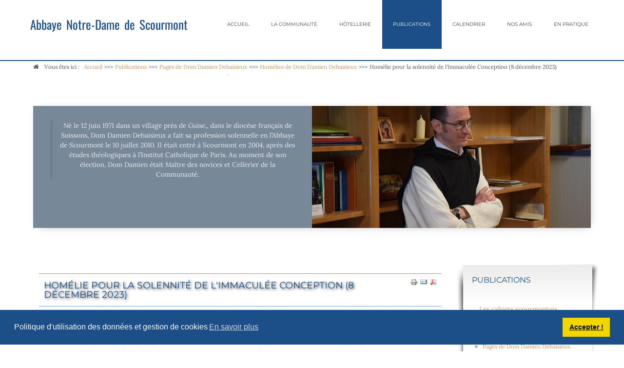

--- FILE ---
content_type: text/html; charset=utf-8
request_url: https://www.scourmont.be/publications/pages-de-dom-damien-debaisieux/homelies-de-dom-damien-debaisieux/4130-homelie-pour-la-solennite-de-l-immaculee-conception-8-decembre-2023.html
body_size: 9090
content:
<!doctype html>
<html xmlns="http://www.w3.org/1999/xhtml" xml:lang="fr-fr" lang="fr-fr" dir="ltr" >
<head>
<meta name="google-site-verification" content="rMAOI8ARpieeEJS7F3ezwE_9vaOg2Ii0z01lNhXKS70" />
<base href="https://www.scourmont.be/publications/pages-de-dom-damien-debaisieux/homelies-de-dom-damien-debaisieux/4130-homelie-pour-la-solennite-de-l-immaculee-conception-8-decembre-2023.html" />
<meta http-equiv="content-type" content="text/html; charset=utf-8" />
<meta name="keywords" content="Abbaye de Chimay Communauté de Chimay,  Trappistes de Chimay, moines de Chimay, moines de Scourmont" />
<meta name="author" content="Dom Armand" />
<meta name="description" content="Abbaye de Chimay - Communauté monastique de Scourmont - OCSO - Ordre cisterciens de la stricte observance" />
<title>Homélie pour la solennité de l'Immaculée Conception  (8 décembre 2023) - www.scourmont.be</title>
<link href="/templates/joomspirit_134/favicon.ico" rel="shortcut icon" type="image/vnd.microsoft.icon" />
<link rel="stylesheet" type="text/css" href="/media/plg_jchoptimize/cache/css/717b1222adece603047569b6d36feb19.css" />
<!-- 	hide the meta tag generator for website security 		-->
<!-- 		Template manager variables			-->
<meta name="viewport" content="initial-scale=1" />
<!--[if lte IE 8]>
		<link rel="stylesheet" href="/templates/joomspirit_134/css/ie8.css" type="text/css" />
		<script type="text/javascript" src="/templates/joomspirit_134/lib/js/html5.js"></script>
	<![endif]-->
<!--[if lte IE 7]>
		<link rel="stylesheet" href="/templates/joomspirit_134/css/ie7.css" type="text/css" />	
	<![endif]-->
</head>
<body class=" standard-page boxed_layout theme-light uppercase-menu-title h1-shadow-dark resp-side-right resp-users-768 resp-contact-768 js-border">
<header id="website-header" class="website-header zindex30">
<div class="wrapper-website clearfix">
<div class="logo-module zindex30 " >
<div class="website-title-text">
<div>
<a href="/" ><span class="website-title "><span>Abbaye Notre-Dame de Scourmont</span></span></a>
</div>
</div>
</div>
<nav id="js_navigation" class="drop-down columns-1 ">
<span class="title_menu">
<a href="#js_navigation"><span class="icon-main-menu"></span><span class="text-icon-menu">menu</span></a>
</span>
<div class="module ">
<ul class="nav menu mod-list">
<li class="item-101 default deeper parent"><a href="/" >Accueil</a><ul class="nav-child unstyled small"><li class="item-176"><a href="/home/l-abbaye.html" >L'abbaye</a></li></ul></li><li class="item-161 deeper parent"><a href="/vie-de-la-communaute.html" >La communauté</a><ul class="nav-child unstyled small"><li class="item-162"><a href="/vie-de-la-communaute/qui-nous-sommes.html" >Qui nous sommes</a></li><li class="item-164"><a href="/vie-de-la-communaute/nouvelles-de-l-abbaye.html" >Nouvelles de l'abbaye</a></li><li class="item-163"><a href="/vie-de-la-communaute/histoire-de-l-abbaye.html" >Histoire de l'abbaye</a></li><li class="item-170"><a href="/vie-de-la-communaute/devenir-moines.html" >Devenir moines</a></li><li class="item-169"><a href="/vie-de-la-communaute/horaires-des-offices-liturgiques.html" >Horaires des offices liturgiques</a></li><li class="item-165 deeper parent"><a href="/vie-de-la-communaute/les-laics-cisterciens.html" >Les laïcs cisterciens</a><ul class="nav-child unstyled small"><li class="item-111 deeper parent"><a href="/vie-de-la-communaute/les-laics-cisterciens/laics-cisterciens-de-scourmont.html" >Laïcs de Scourmont</a><ul class="nav-child unstyled small"><li class="item-112"><a href="/vie-de-la-communaute/les-laics-cisterciens/laics-cisterciens-de-scourmont/la-communaute-de-laics.html" >La communauté de laïcs</a></li><li class="item-113"><a href="/vie-de-la-communaute/les-laics-cisterciens/laics-cisterciens-de-scourmont/charte-et-documents.html" >Charte et documents</a></li></ul></li><li class="item-114 deeper parent"><a href="/vie-de-la-communaute/les-laics-cisterciens/les-laics-cisterciens-dans-le-monde.html" >Les laïcs  internationaux</a><ul class="nav-child unstyled small"><li class="item-115"><a href="/vie-de-la-communaute/les-laics-cisterciens/les-laics-cisterciens-dans-le-monde/les-laics-internationaux.html" >Les laïcs internationaux</a></li><li class="item-116"><a href="/vie-de-la-communaute/les-laics-cisterciens/les-laics-cisterciens-dans-le-monde/charte-et-documents.html" >Charte et documents</a></li></ul></li></ul></li></ul></li><li class="item-166 deeper parent"><a href="/hotellerie.html" >Hôtellerie</a><ul class="nav-child unstyled small"><li class="item-167"><a href="/hotellerie/l-hotellerie-a-l-abbaye.html" >L'hôtellerie à l'abbaye</a></li></ul></li><li class="item-171 active deeper parent"><a href="/publications.html" >Publications</a><ul class="nav-child unstyled small"><li class="item-174"><a href="/publications/2crits-des-freres.html" >Ecrits des frères</a></li><li class="item-172"><a href="/publications/scriptorium-scourmontois.html" >Scriptorium scourmontois</a></li><li class="item-173"><a href="/publications/cahiers-scourmontois.html" >Cahiers scourmontois</a></li><li class="item-206 active deeper parent"><a href="/publications/pages-de-dom-damien-debaisieux.html" >Pages de Dom Damien Debaisieux</a><ul class="nav-child unstyled small"><li class="item-187 current active"><a href="/publications/pages-de-dom-damien-debaisieux/homelies-de-dom-damien-debaisieux.html" >Homélies de Dom Damien Debaisieux</a></li></ul></li><li class="item-307 deeper parent"><a href="/publications/pages-du-pere-gerard-joyau.html" >Pages du Père Gérard Joyau</a><ul class="nav-child unstyled small"><li class="item-308"><a href="/publications/pages-du-pere-gerard-joyau/homelies-du-pere-gerard-joyau.html" >Homélies du Père Gérard Joyau</a></li><li class="item-315"><a href="/publications/pages-du-pere-gerard-joyau/ecrits-pere-gerard-joyau.html" >Ecrits Père Gérard Joyau</a></li></ul></li><li class="item-211 deeper parent"><a href="/publications/pages-de-dom-armand-veilleux.html" >Pages de Dom Armand Veilleux</a><ul class="nav-child unstyled small"><li class="item-197"><a href="/publications/pages-de-dom-armand-veilleux/homelies-de-dom-armand-veilleux.html" >Homélies de Dom Armand Veilleux</a></li><li class="item-372"><a href="/publications/pages-de-dom-armand-veilleux/homilias-de-dom-armand-veilleux-en-espanol.html" >Homilías de Dom Armand Veilleux en español</a></li><li class="item-337"><a href="/publications/pages-de-dom-armand-veilleux/homelies-de-dom-armand-veilleux-scourmont.html" >Homélies de Dom Armand Veilleux (Scourmont)</a></li><li class="item-231"><a href="/publications/pages-de-dom-armand-veilleux/autres-pages-de-dom-armand-veilleux.html" >Autres pages de Dom Armand veilleux</a></li></ul></li><li class="item-216 deeper parent"><a href="/publications/pages-du-pere-omer-de-ruyver.html" >Pages du Père Omer De Ruyver</a><ul class="nav-child unstyled small"><li class="item-219"><a href="/publications/pages-du-pere-omer-de-ruyver/homelies.html" >Homélies</a></li></ul></li><li class="item-313 deeper parent"><a href="/publications/pages-de-pere-jacques-pineault.html" >Pages de Père Jacques Pineault</a><ul class="nav-child unstyled small"><li class="item-314"><a href="/publications/pages-de-pere-jacques-pineault/homelies-de-pere-jacques-pineault.html" >Homélies de Père jacques Pineault  (Scourmont)</a></li><li class="item-316"><a href="/publications/pages-de-pere-jacques-pineault/ecrits-du-pere-jacques-pineault.html" >Ecrits du Père jacques Pineault </a></li><li class="item-340"><a href="/publications/pages-de-pere-jacques-pineault/homelies-du-pere-jacques-pineault.html" >Homélies du Père Jacques Pineault</a></li></ul></li><li class="item-424 deeper parent"><a href="/publications/pages-du-pere-faustin-dusabe.html" >Pages  du Père Faustin Dusabe</a><ul class="nav-child unstyled small"><li class="item-425"><a href="/publications/pages-du-pere-faustin-dusabe/homelies-du-pere-faustin-dusabe.html" >Homélies du Père Faustin Dusabe</a></li></ul></li><li class="item-443 deeper parent"><a href="/publications/pages-du-pere-jean-claude-maingot.html" >Pages du Père Jean-Claude Maingot</a><ul class="nav-child unstyled small"><li class="item-444"><a href="/publications/pages-du-pere-jean-claude-maingot/homelies-du-pere-jean-claude-maingot.html" >Homélies du Père Jean-Claude Maingot</a></li></ul></li><li class="item-215 deeper parent"><a href="/publications/pages-du-p-bernard-de-give.html" >Pages du P Bernard De Give</a><ul class="nav-child unstyled small"><li class="item-217"><a href="/publications/pages-du-p-bernard-de-give/la-non-dualite-vecue-aujourd-hui-a-travers-l-experience-monastique.html" >La non-dualité vécue aujourd'hui à travers l'expérience monastique</a></li><li class="item-218"><a href="/publications/pages-du-p-bernard-de-give/un-trappiste-a-la-rencontre-des-moines-du-tibet.html" >Un trappiste à la rencontre des moines du Tibet</a></li></ul></li><li class="item-235 deeper parent"><a href="/publications/famille-cistercienne.html" >Famille cistercienne</a><ul class="nav-child unstyled small"><li class="item-229"><a href="/publications/famille-cistercienne/le-monachisme.html" >Le monachisme</a></li></ul></li><li class="item-251"><a href="/publications/toutes-les-publications.html" >Toutes les publications</a></li><li class="item-301"><a href="/publications/mediatheques.html" >Médiathèques</a></li></ul></li><li class="item-118"><a href="/calendrier.html" >Calendrier</a></li><li class="item-283 deeper parent"><a href="/nos-amis.html" >Nos amis</a><ul class="nav-child unstyled small"><li class="item-178"><a href="/nos-amis/fondations-chimay-wartoise.html" >Fondations Chimay-Wartoise</a></li></ul></li><li class="item-168 deeper parent"><a href="/informations-pratiques.html" >En pratique</a><ul class="nav-child unstyled small"><li class="item-250"><a href="/informations-pratiques/contact.html" >Contact</a></li><li class="item-179"><a href="/informations-pratiques/calendrier.html" >Calendrier</a></li><li class="item-186"><a href="/informations-pratiques/ou-nous-trouver.html" >Où nous trouver</a></li><li class="item-282"><a href="/informations-pratiques/liens-conseilles.html" >Sites associés</a></li><li class="item-290"><a href="/informations-pratiques/gdpr-et-cookies.html" >GDPR et Cookies</a></li></ul></li></ul>
</div>
<div class="module ">
<ul class="nav menu mod-list">
<li class="item-177"><span class="nav-header ">.</span>
</li></ul>
</div>
</nav>
</div>	<!-- 		end of wrapper-website 	-->
</header>	<!--   		end of Header 			-->
<div class="empty-space"></div>
<section class="website-content clearfix zindex10"  >
<nav class="module-breadcrumb zindex10" >
<div class="wrapper-website">
<div class="moduletable">
<h3>Fil d'ariane</h3>
<div aria-label="Fil d'ariane" role="navigation">
<ul itemscope itemtype="https://schema.org/BreadcrumbList" class="breadcrumb">
<li>
				Vous êtes ici : &#160;
			</li>
<li itemprop="itemListElement" itemscope itemtype="https://schema.org/ListItem">
<a itemprop="item" href="/" class="pathway"><span itemprop="name">Accueil</span></a>
<span class="divider">
							&gt;&gt;&gt;						</span>
<meta itemprop="position" content="1">
</li>
<li itemprop="itemListElement" itemscope itemtype="https://schema.org/ListItem">
<a itemprop="item" href="/publications.html" class="pathway"><span itemprop="name">Publications</span></a>
<span class="divider">
							&gt;&gt;&gt;						</span>
<meta itemprop="position" content="2">
</li>
<li itemprop="itemListElement" itemscope itemtype="https://schema.org/ListItem">
<a itemprop="item" href="/publications/pages-de-dom-damien-debaisieux.html" class="pathway"><span itemprop="name">Pages de Dom Damien Debaisieux</span></a>
<span class="divider">
							&gt;&gt;&gt;						</span>
<meta itemprop="position" content="3">
</li>
<li itemprop="itemListElement" itemscope itemtype="https://schema.org/ListItem">
<a itemprop="item" href="/publications/pages-de-dom-damien-debaisieux/homelies-de-dom-damien-debaisieux.html" class="pathway"><span itemprop="name">Homélies de Dom Damien Debaisieux</span></a>
<span class="divider">
							&gt;&gt;&gt;						</span>
<meta itemprop="position" content="4">
</li>
<li itemprop="itemListElement" itemscope itemtype="https://schema.org/ListItem" class="active">
<span itemprop="name">
						Homélie pour la solennité de l'Immaculée Conception  (8 décembre 2023)					</span>
<meta itemprop="position" content="5">
</li>
</ul>
</div>
</div>
</div>
</nav>
<aside class="top-module-position ">
<div class="wrapper-website">
<div class="moduletable " >
<div>
<div class="content-module">
<div class="custom"  >
<div class="image-text-right color-lightslategrey"><a class="image-text-image" style="background-image: url('/./images/auteurs/dom_damien_01.jpg');" href="/URI"></a>
<div class="image-text-column">
<div>
<blockquote>Né le 12 juin 1971 dans un village près de Guise,, dans le diocèse français de Soissons, Dom Damien Debaisieux a fait sa profession solennelle en l’Abbaye de Scourmont le 10 juillet 2010. Il était entré à Scourmont en 2004, après des études théologiques à l’Institut Catholique de Paris. Au moment de son élection, Dom Damien était Maître des novices et Cellérier de la Communauté.</blockquote>
</div>
</div>
</div></div>
</div>
</div>
<div class="icon-module"></div>
</div>
</div>
</aside>
<div class="main-columns wrapper-website clearfix">
<!--  MAIN COLUMN -->
<div class="main_content" >
<!--  USER 1, 2, 3 -->
<!--	END OF USERS TOP	-->
<div class="main_component clearfix" role="main" >
<!--  MAIN COMPONENT -->
<div id="system-message-container">
</div>
<div class="item-page " itemscope itemtype="http://schema.org/Article">
<meta itemprop="inLanguage" content="fr-FR" />
<ul class="actions">
<li class="print-icon">
<a href="/publications/pages-de-dom-damien-debaisieux/homelies-de-dom-damien-debaisieux/4130-homelie-pour-la-solennite-de-l-immaculee-conception-8-decembre-2023.html?tmpl=component&amp;print=1&amp;layout=default" title="Imprimer l'article < Homélie pour la solennité de l&#039;Immaculée Conception  (8 décembre 2023) >" onclick="window.open(this.href,'win2','status=no,toolbar=no,scrollbars=yes,titlebar=no,menubar=no,resizable=yes,width=640,height=480,directories=no,location=no'); return false;" rel="nofollow">	<img src="/media/system/images/printButton.png" alt="Imprimer" />	</a> </li>
<li class="email-icon">
<a href="/component/mailto/?tmpl=component&amp;template=joomspirit_134&amp;link=a2ab0568076e1cc073fc714b75bd7b8fb492f45e" title="Envoyer ce lien à un ami" onclick="window.open(this.href,'win2','width=400,height=550,menubar=yes,resizable=yes'); return false;" rel="nofollow">	<img src="/media/system/images/emailButton.png" alt="E-mail" />	</a> </li>
<li class="print-icon"><a href="/publications/pages-de-dom-damien-debaisieux/homelies-de-dom-damien-debaisieux/4130-homelie-pour-la-solennite-de-l-immaculee-conception-8-decembre-2023.pdf?tmpl=component" onclick="window.open(this.href,'win2','status=no,toolbar=no,scrollbars=yes,titlebar=no,menubar=no,resizable=yes,width=640,height=480,directories=no,location=no'); return false;" title="PDF" rel="nofollow"><span class="glyphicon glyphicon-file icon-file"></span><img src="/media/com_phocapdf/images/pdf_button.png" alt="PDF" /></a></li>
</ul>
<div class="page-header">
<h1 itemprop="name">
<span class="">Homélie pour la solennité de l'Immaculée Conception  (8 décembre 2023)</span>
</h1>
</div>
<div class="article-info muted">
<dl class="article-info">
<dt class="article-info-term">Détails</dt>
<dd class="category-name">
                                                                                                        Catégorie : <a href="/publications/pages-de-dom-damien-debaisieux/homelies-de-dom-damien-debaisieux.html" itemprop="genre">Homélies de Dom Damien Debaisieux</a> </dd>
<dd class="published">
<time datetime="2023-12-08T03:16:04+01:00" itemprop="datePublished">
                            Publication : 8 décembre 2023                        </time>
</dd>
</dl>
</div>
<div itemprop="articleBody">
<p><strong>Immaculée Conception 2023</strong></p>
<p>Marie, nous dit l’Eglise, a été «&nbsp;préservée intacte de toute souillure du péché originel&nbsp;». Parler de l’Immaculée Conception, c’est donc revenir à cette notion, très latine, augustinienne, du péché originel. Alors, je ne vais pas donner ici un cours de théologie, mais, à l’écoute de la première lecture, du livre de la Genèse, tenter de dire quelque chose de ce péché. Dire d’abord qu’à l’origine, l’originel n’est pas le péché, mais bien la grâce, le bien&nbsp;: «&nbsp;et Dieu vit que cela était bon… cela était très bon&nbsp;» (Gn 1,10.31). Mais le péché advient lorsque l’homme, la femme, désirent, convoitent de devenir Dieu&nbsp;: «&nbsp;vous serez comme des dieux&nbsp;», leur dit le serpent (Gn 3,5). En soi, pourquoi pas&nbsp;? Et n’est-ce pas d’ailleurs ce à quoi nous sommes destinés&nbsp;? La deuxième lecture nous le rappelait&nbsp;: «&nbsp;Le Père […] nous a choisis, dans le Christ, avant la fondation du monde, pour que nous soyons saints, immaculés devant lui, dans l’amour. Il nous a prédestinés à être, pour lui, des fils adoptifs</p>
<p>par Jésus, le Christ.&nbsp;» (Ep 1,3.4-5). Le problème, c’est qu’Adam et Ève veulent être Dieu par eux-mêmes, et ce en se méfiant de lui. Soudain, <em>le bon, le très bon</em> se désagrège, entraînant la rupture entre Dieu et l’homme, entre l’homme et la création, entre l’homme et la femme, entre frères – Caïn et Abel -, etc. Et ces ruptures, ce sont celles que nous connaissons encore aujourd’hui, celles face auxquelles nous sommes confrontés, convoqués à nous positionner. Le péché originel n’est pas celui de nos lointains ancêtres, mais le nôtre, celui qui nous éloigne toujours et encore de Dieu, celui à partir duquel il nous faut retourner à Dieu. Et ce retour est possible dans le Christ, par le Christ, en qui nous sommes «&nbsp;prédestinés à être, pour [Dieu], des fils adoptifs&nbsp;» (Ep 1,5).</p>
<p>&nbsp;</p>
<p>Alors comment, concrètement, retourner à Dieu&nbsp;? Si nous continuons avec le texte de la Genèse, nous lisons que Dieu a tout donné à l’homme&nbsp;:&nbsp;« Tu peux manger les fruits de tous les arbres du jardin&nbsp;» (2,16). Mais il lui donne une limite&nbsp;: « l’arbre de la connaissance du bien et du mal, tu n’en mangeras pas ; car, le jour où tu en mangeras, tu mourras » (17). Il est bon, pour nous les moines, de réentendre ces paroles et cette limite. Le non-respect de la limite, et je dirais le non-respect de la Règle sous laquelle nous vivons, conduit à la mort. Le but de cette limite, le but de notre Règle, ce n’est pas de nous interdire, de nous restreindre, de nous enfermer entre quatre murs ou sous une loi, mais de nous garantir, de nous permettre de trouver la vie. Quand Dieu ordonne, il ordonne à la vie. Sans la limite, sans la finitude, nous nous dissolvons en perdant notre capacité d’êtres de désir, d’êtres en relation. En effet, renoncer au fruit de l’arbre de la connaissance du bien et du mal implique d’entrer dans une autre connaissance, celle apparemment beaucoup plus fragile, de la confiance, de la foi. C’est découvrir que Dieu se donne dans sa Parole, dans la vulnérabilité d’une parole, à laquelle nous sommes invités à répondre par la confiance. A l’instigation du serpent, Adam et Eve refusent ce chemin de vie, et pénètrent alors, sombrent, dans la méfiance et la peur. Celles-ci entraînent à leur suite le déni de la responsabilité&nbsp;- «&nbsp;Le serpent m’a trompée&nbsp;», réponds Eve (13). Ou encore la rupture de la solidarité, cette fois avec Adam&nbsp;: « La femme que tu m’as donnée, c’est elle qui m’a donné du fruit de l’arbre&nbsp;» (12).</p>
<p>&nbsp;</p>
<p>Mais aujourd’hui, cette femme est «&nbsp;une jeune fille&nbsp;» de Nazareth (Lc 1,27). Elle, est «&nbsp;sans crainte&nbsp;» (30), sans méfiance. Elle, s’inscrit délibérément dans la relation, la confiance&nbsp;: « Voici la servante du Seigneur&nbsp;», dit-elle (38). Et sa limite, sa seule limite, c’est son obéissance&nbsp;: «&nbsp;que tout m’advienne selon ta parole » (38). C’est la volonté de Dieu qu’elle veut vivre, sa Parole, ni plus, ni moins. Quel retournement de situation et quel retour à Dieu se vit dans celle qui fut rachetée dès sa conception&nbsp;! Comme le dit Vatican II&nbsp;: «&nbsp;épousant à plein cœur, sans que nul péché ne la retienne, la volonté divine de salut, [Marie] se livra elle-même intégralement […] apportant au salut des hommes non pas simplement la coopération d’un instrument passif aux mains de Dieu, mais la liberté de sa foi et de son obéissance&nbsp;».</p>
<p>En célébrant l’Immaculée Conception, forts de son soutien, nous sommes invités, et notamment nous les moines, à vivre pleinement notre retour à Dieu. Ce retour est possible par la confiance que nous lui offrons, sûrs que ce qu’il nous propose c’est bien la vie, même s’il faut parfois passer par la mort. Et alors, en conséquence, marcher à sa suite dans l’obéissance à cette parole de vie incarnée dans notre Règle de saint Benoît. Une obéissance qui nous limite à droite et à gauche, mais pour pouvoir avancer sur le chemin, pour ne pas tomber sur le côté. Alors, chacun et tous ensemble, « so(yons) sans crainte, [… Nous avons] trouvé grâce auprès de Dieu. Voici, que [nous allons] concevoir et enfanter » (31).</p> </div>
</div>
</div>
<!--  USER 4, 5, 6 -->
<!--	END OF USERS BOTTOM	-->
<div class="clr"></div>
</div> <!--	END OF MAIN CONTENT 	-->
<aside class="right_column animCSS3" >
<div>
<div>
<div class="moduletable " >
<div>
<div class="module-title">
<h3 class="module"><span class="" >Publications</span></h3>
</div>
<div class="content-module">
<ul class="nav menu mod-list">
<li class="item-208"><a href="/les-cahiers-scourmontois.html" >Les cahiers scourmontois</a></li><li class="item-209 deeper parent"><a href="/pages-des-freres.html" >Pages des frères</a><ul class="nav-child unstyled small"><li class="item-210 deeper parent"><a href="/pages-des-freres/pages-de-dom-damien-debaisieux.html" >Pages de Dom Damien Debaisieux</a><ul class="nav-child unstyled small"><li class="item-213"><a href="/pages-des-freres/pages-de-dom-damien-debaisieux/homelies-et-conferences.html" >Homélies et conférences </a></li></ul></li><li class="item-212 deeper parent"><a href="/pages-des-freres/pages-de-dom-armand-veilleux.html" >Pages de Dom Armand Veilleux</a><ul class="nav-child unstyled small"><li class="item-214"><a href="/pages-des-freres/pages-de-dom-armand-veilleux/homelies.html" >Homélies de Dom Armand Veilleux</a></li><li class="item-237"><a href="/pages-des-freres/pages-de-dom-armand-veilleux/autres-pages-de-dom-armand-veilleux.html" >Autres pages de Dom Armand veilleux</a></li><li class="item-338"><a href="/pages-des-freres/pages-de-dom-armand-veilleux/homelies-de-dom-armand-veilleux-scourmont.html" >Homélies de Dom Armand veilleux (Scourmont)</a></li></ul></li><li class="item-220"><a href="/pages-des-freres/pages-de-pere-bernard-de-give.html" >Pages de Père Bernard De Give</a></li><li class="item-221 deeper parent"><a href="/pages-des-freres/pages-du-pere-omer-de-ruyver.html" >Pages du Père Omer De Ruyver</a><ul class="nav-child unstyled small"><li class="item-222"><a href="/pages-des-freres/pages-du-pere-omer-de-ruyver/homelies-pere-omer-2.html" >Homélies</a></li></ul></li><li class="item-309 deeper parent"><a href="/pages-des-freres/pages-du-pere-gerard-joyau-2.html" >Pages du Père Gérard Joyau</a><ul class="nav-child unstyled small"><li class="item-310"><a href="/pages-des-freres/pages-du-pere-gerard-joyau-2/homelies.html" >Homélies du Père Gérard Joyau</a></li><li class="item-317"><a href="/pages-des-freres/pages-du-pere-gerard-joyau-2/ecrits-du-pere-gerard-joyau.html" >Ecrits du Père Gérard Joyau </a></li></ul></li><li class="item-311 deeper parent"><a href="/pages-des-freres/pages-du-pere-jacques-pineault-2.html" >Pages du Père Jacques Pineault</a><ul class="nav-child unstyled small"><li class="item-312"><a href="/pages-des-freres/pages-du-pere-jacques-pineault-2/homelies-de-pere-jacques-pineault-3.html" >Homélies de père Jacques Pineault  (Scourmont)</a></li><li class="item-318"><a href="/pages-des-freres/pages-du-pere-jacques-pineault-2/ecrits-duere-jacques-pineault.html" >Ecrits du Père Jacques Pineault</a></li><li class="item-341"><a href="/pages-des-freres/pages-du-pere-jacques-pineault-2/homelies-du-pere-jacques-pineault.html" >Homélies du Père Jacques Pineault</a></li></ul></li><li class="item-422 deeper parent"><a href="/pages-des-freres/pages-du-pere-faustin-dusabe.html" >Pages du Père Faustin Dusabe</a><ul class="nav-child unstyled small"><li class="item-423"><a href="/pages-des-freres/pages-du-pere-faustin-dusabe/homelies-du-pere-faustin-dusabe.html" >Homélies du Père Faustin Dusabe</a></li></ul></li><li class="item-445 deeper parent"><a href="/pages-des-freres/pages-du-pere-jean-claude-maingot.html" >Pages du Père Jean-Claude Maingot</a><ul class="nav-child unstyled small"><li class="item-446"><a href="/pages-des-freres/pages-du-pere-jean-claude-maingot/homelies-du-pere-jean-claude-maingot.html" >Homélies du Père Jean-Claude Maingot</a></li></ul></li></ul></li><li class="item-236 deeper parent"><a href="/famille-cistercienne.html" >Famille cistercienne</a><ul class="nav-child unstyled small"><li class="item-230"><a href="/famille-cistercienne/le-monachisme.html" >Le monachisme</a></li></ul></li><li class="item-302"><a href="/mediatheques.html" >Médiathèques</a></li></ul>
</div>
</div>
<div class="icon-module"></div>
</div>
<div class="moduletable border radius shadow" >
<div>
<div class="module-title">
<h3 class="module"><span class="border radius shadow" >Calendrier des évènements</span></h3>
</div>
<div class="content-module">
<table class="mod_events_latest_table jevbootstrap" width="100%" border="0" cellspacing="0" cellpadding="0" align="center"><tr><td class="mod_events_latest_noevents">Aucun évènement</td></tr>
</table>
</div>
</div>
<div class="icon-module"></div>
</div>
</div>
</div>
</aside>
</div> <!--	END OF MAIN COLUMNS 	-->
<!--  USER 7, 8, 9 -->
<aside class="users_footer  clearfix" >
<div class="wrapper-website zindex10">
<div class="user8 animbox" style="width: 100%" >
<div class="moduletable border radius shadow" >
<div>
<div class="module-title">
<h3 class="module"><span class="" >Dernières nouvelles et publications </span></h3>
</div>
<div class="content-module">
<div class="latestnewsborder radius shadow">
<div class="news-jday col-md-4">
<div class="content-jday">
<p class="image-jday">
<a href="/nouvelles-de-l-abbaye/5906-alleluia-chante-o-mon-ame-la-louange-du-seigneur-ps-145-1.html">
<img src="/images/ecrits/ecrits_05.jpg" alt="" >
<span class="cat-jday">
              Nouvelles de l'abbaye            </span>
</a>
</p>
<h4 class="title-jday">
<a href="/nouvelles-de-l-abbaye/5906-alleluia-chante-o-mon-ame-la-louange-du-seigneur-ps-145-1.html">
        « Alléluia ! Chante, ô mon âme, la louange du Seigneur» (Ps 145,1)          </a>
</h4>
<p class="intro-jday">
          La Communauté de Scourmont recommande à vos prières Père Gérard Joyau retourné à la maison du Père le 22 janvier 2026. Né à S...         </p>
<p class="link-jday">
<a href="/nouvelles-de-l-abbaye/5906-alleluia-chante-o-mon-ame-la-louange-du-seigneur-ps-145-1.html">
              Découvrir           </a>
</p>
</div>
</div>
<div class="news-jday col-md-4">
<div class="content-jday">
<p class="image-jday">
<a href="/nouvelles-de-l-abbaye/5897-retraite-du-careme-2026.html">
<img src="/images/ecrits/ecrits_05.jpg" alt="" >
<span class="cat-jday">
              Nouvelles de l'abbaye            </span>
</a>
</p>
<h4 class="title-jday">
<a href="/nouvelles-de-l-abbaye/5897-retraite-du-careme-2026.html">
        RETRAITE DU CARÊME 2026          </a>
</h4>
<p class="intro-jday">
          Vous êtes les bienvenus à la retraite préparatoire au Carême 2026 qui se donne chaque année par des moines de la communauté à...         </p>
<p class="link-jday">
<a href="/nouvelles-de-l-abbaye/5897-retraite-du-careme-2026.html">
              Découvrir           </a>
</p>
</div>
</div>
<div class="news-jday col-md-4">
<div class="content-jday">
<p class="image-jday">
<a href="/publications/pages-de-dom-damien-debaisieux/homelies-de-dom-damien-debaisieux/5828-homelie-pour-la-messe-du-jour-de-noel-25-decembre-2025.html">
<img src="/images/ecrits/ecrits_05.jpg" alt="" >
<span class="cat-jday">
              Homélies de Dom Damien Debaisieux            </span>
</a>
</p>
<h4 class="title-jday">
<a href="/publications/pages-de-dom-damien-debaisieux/homelies-de-dom-damien-debaisieux/5828-homelie-pour-la-messe-du-jour-de-noel-25-decembre-2025.html">
        Homélie pour la messe du jour de Noêl (25 décembre 2025)          </a>
</h4>
<p class="intro-jday">
          A NOEL JOUR JEAN 01,01-18 (5) Chimay : 25.12.2025 Frères et sœurs, entre collègues, à l’école, chez les commerçants, entre am...         </p>
<p class="link-jday">
<a href="/publications/pages-de-dom-damien-debaisieux/homelies-de-dom-damien-debaisieux/5828-homelie-pour-la-messe-du-jour-de-noel-25-decembre-2025.html">
              Découvrir           </a>
</p>
</div>
</div>
<div class="news-jday col-md-4">
<div class="content-jday">
<p class="image-jday">
<a href="/publications/pages-de-dom-damien-debaisieux/homelies-de-dom-damien-debaisieux/5827-homelie-pour-la-messe-de-la-nuit-de-noel-25-decembre-2025.html">
<img src="/images/ecrits/ecrits_05.jpg" alt="" >
<span class="cat-jday">
              Homélies de Dom Damien Debaisieux            </span>
</a>
</p>
<h4 class="title-jday">
<a href="/publications/pages-de-dom-damien-debaisieux/homelies-de-dom-damien-debaisieux/5827-homelie-pour-la-messe-de-la-nuit-de-noel-25-decembre-2025.html">
        Homélie pour la messe de la nuit de Noêl (25 décembre 2025)          </a>
</h4>
<p class="intro-jday">
          Noël 2025 Frères et sœurs, il y a deux évangiles qui nous parlent de la naissance de Jésus. Matthieu, d’abord, avec l’épisode...         </p>
<p class="link-jday">
<a href="/publications/pages-de-dom-damien-debaisieux/homelies-de-dom-damien-debaisieux/5827-homelie-pour-la-messe-de-la-nuit-de-noel-25-decembre-2025.html">
              Découvrir           </a>
</p>
</div>
</div>
<div class="news-jday col-md-4">
<div class="content-jday">
<p class="image-jday">
<a href="/publications/pages-de-pere-jacques-pineault/homelies-de-pere-jacques-pineault/5796-homelie-pour-le-quatrieme-dimanche-de-l-avent-2025.html">
<img src="/images/ecrits/ecrits_05.jpg" alt="" >
<span class="cat-jday">
              Homélies du Père Jacques Pineault  (Scourmont)            </span>
</a>
</p>
<h4 class="title-jday">
<a href="/publications/pages-de-pere-jacques-pineault/homelies-de-pere-jacques-pineault/5796-homelie-pour-le-quatrieme-dimanche-de-l-avent-2025.html">
        Homélie pour le quatrième dimanche de l'Avent 2025          </a>
</h4>
<p class="intro-jday">
          A AVENT 04 MATTHIEU 01, 18-24 (18) Scourmont : 21.12.2025 Frères et sœurs, en ce 4 e dimanche de l’Avent, la liturgie nous pr...         </p>
<p class="link-jday">
<a href="/publications/pages-de-pere-jacques-pineault/homelies-de-pere-jacques-pineault/5796-homelie-pour-le-quatrieme-dimanche-de-l-avent-2025.html">
              Découvrir           </a>
</p>
</div>
</div>
<div class="news-jday col-md-4">
<div class="content-jday">
<p class="image-jday">
<a href="/publications/pages-du-pere-gerard-joyau/homelies-du-pere-gerard-joyau/5753-homelie-pour-le-2e-dimanche-de-l-avent-annee-a.html">
<img src="/images/ecrits/ecrits_05.jpg" alt="" >
<span class="cat-jday">
              Homélies du Père Gérard Joyau            </span>
</a>
</p>
<h4 class="title-jday">
<a href="/publications/pages-du-pere-gerard-joyau/homelies-du-pere-gerard-joyau/5753-homelie-pour-le-2e-dimanche-de-l-avent-annee-a.html">
        Homélie pour le 2e dimanche de l’Avent – année A          </a>
</h4>
<p class="intro-jday">
          Évangile (Mt 3, 1-12) En ces jours-là, paraît Jean le Baptiste, qui proclame dans le désert de Judée : « Convertissez-vous, c...         </p>
<p class="link-jday">
<a href="/publications/pages-du-pere-gerard-joyau/homelies-du-pere-gerard-joyau/5753-homelie-pour-le-2e-dimanche-de-l-avent-annee-a.html">
              Découvrir           </a>
</p>
</div>
</div>
</div>	</div>
</div>
<div class="icon-module"></div>
</div>
</div>
</div>	<!--			END OF WRAPPER WEBSITE 		-->
</aside>	<!--			END OF USERS FOOTER		-->
<!--	SOCIAL LINKS	-->
<div class="js-copyright" ><a class="jslink" target="_blank" href="http://www.template-joomspirit.com" >template-joomspirit.com</a></div>
</section>	<!--			END OF WEBSITE CONTENT		-->
<!--			END OF OF CONDITION NO-CONTENT		-->
<footer class="website-footer wrapper-website zindex20 clearfix">
<div class="footer-search-menu without_address ">
<!--	bottom nav	-->
<div class="module-search yes">
<div class="search ">
<form class="form-inline" method="post" action="https://www.scourmont.be/">
<input type="search" placeholder="Rechercher" size="14" class="inputbox search-query" maxlength="200" id="mod-search-searchword" name="searchword">
<span class="fa fa-search"></span>
<input type="image" onclick="this.form.searchword.focus();" src="/templates/joomspirit_134/images/transparent.png" class="button" alt="Search">
<input type="hidden" value="search" name="task"><input type="hidden" value="com_search" name="option">
</form>
</div>
</div>
</div>
</footer>	<!--			END OF FOOTER		-->
<!--		Empty space for fixed Header 	-->
<!--		SCRIPT TO ENABLE CCS3 ANIMATIONS WHEN ELEMENT IS VISIBLE 		-->
<div class="hidden-phone" id="toTop"><a id="toTopLink"><span class="icon-up"></span><span id="toTopText"> Back to top</span></a></div>
<!--		Move submenu if off screen 	-->
<!--		Fixed a bug with Android 4 and select field (see Boostrap doc) 	-->
<div id="cookiesck_interface"></div>
<script type="application/javascript" src="/media/plg_jchoptimize/cache/js/813bd85e21f81b2c842d50e3e61edee3.js"></script>
</body>
</html>